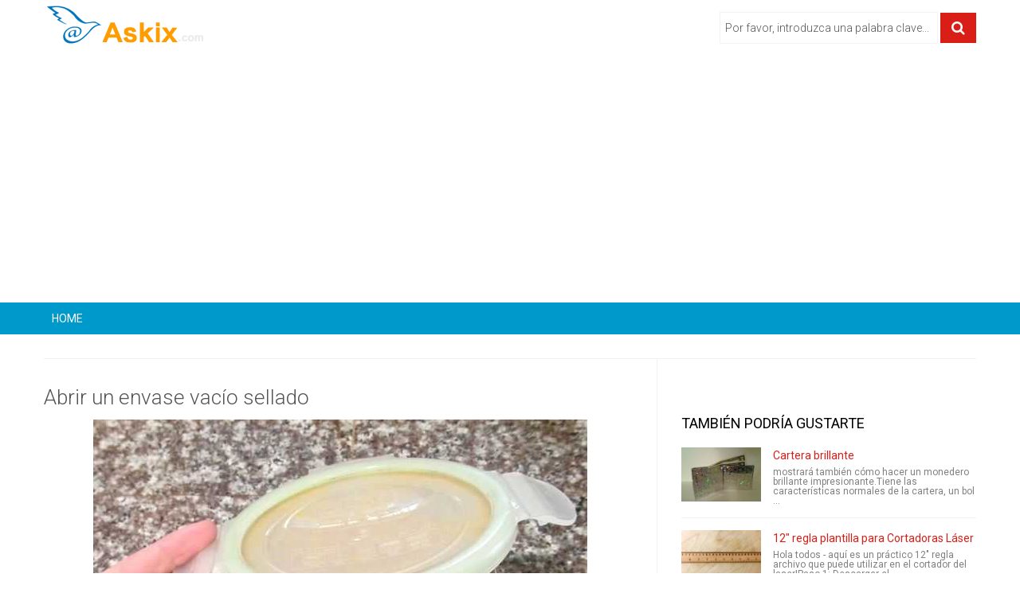

--- FILE ---
content_type: text/html;charset=UTF-8
request_url: https://www.askix.com/abrir-un-envase-vacio-sellado.html
body_size: 10433
content:
<!DOCTYPE html>
<!--[if lt IE 7]>
<html prefix="og: http://ogp.me/ns#" class="no-js lt-ie9 lt-ie8 lt-ie7" lang="es"> 
<![endif]-->
<!--[if IE 7]>
<html prefix="og: http://ogp.me/ns#" class="no-js lt-ie9 lt-ie8" lang="es">
<![endif]-->
<!--[if IE 8]>
<html prefix="og: http://ogp.me/ns#" class="no-js lt-ie9" lang="es">
<![endif]-->
<!--[if gt IE 8]><!-->
<html prefix="og: http://ogp.me/ns#" class="no-js" lang="es">
<!--<![endif]-->
 <head> 
  <meta http-equiv="content-type" content="text/html; charset=utf-8" /> 
  <meta name="viewport" content="width=device-width, initial-scale=1.0" /> 
  <link href="/favicon.ico" rel="shortcut icon" type="image/x-icon" />
  <link rel="stylesheet" href="//fonts.googleapis.com/css?family=Roboto:400,300,700" type="text/css" />
  <link rel="stylesheet" href="/static/css/bootstrap.css?ver=1.1.0" /> 
  <link rel="stylesheet" href="/static/css/mobile-menu.css" /> 
  <script src="//ajax.googleapis.com/ajax/libs/jquery/1.11.3/jquery.min.js"></script>
  <script src="/static/js/jquery-noconflict.js" type="text/javascript"></script> 
  <script src="https://maxcdn.bootstrapcdn.com/bootstrap/2.3.2/js/bootstrap.min.js" type="text/javascript"></script> 
  <script src="/static/js/helix.core.js" type="text/javascript"></script> 
  <script src="/static/js/main.js" type="text/javascript"></script> 
  <script async src="https://pagead2.googlesyndication.com/pagead/js/adsbygoogle.js?client=ca-pub-9048525598277109"
     crossorigin="anonymous"></script>

  <title>Abrir un envase vacío sellado - askix.com</title> 
  <meta name="description" content="Abrir un envase vacío sellado Dos formas fáciles de abrir un contenedor vacío sellado.Me gustaría decir nunca he hecho, cocinados en el microondas un recipiente con la tapa en, pero tengo. Como era de esperar, acabé con una tapa sellada al vacío en el contenedor y sentía imposibl">
  
 </head>  <body> 
  <div class="body-innerwrapper"> 
   <section id="sp-logo-wrapper"> 
    <div class="container"> 
     <div class="row-fluid" id="logo"> 
      <div id="sp-logo" class="span3"> 
       <a href="/"> 
        <div style="width:203px; height:51px;" class="logo"></div></a> 
      </div> 
      <div class="bannergroup top-add"> 
       <form action="/search/" method="post" class="form-inline"> 
        <input onkeypress="EnterPress(event)" onkeydown="EnterPress()" id="mod-search-searchword" type="text" value="Por favor, introduzca una palabra clave..." onblur="if (this.value=='') this.value='Por favor, introduzca una palabra clave...';" onfocus="if (this.value=='Por favor, introduzca una palabra clave...') this.value='';" /> 
        <button class="button btn btn-primary" type="button" id="enter" onclick="search()"><i class="icon-search"></i></button> 
       </form> 
      </div> 
     </div> 
    </div> 
   </section>
	<script type="text/javascript">
		function EnterPress(e){  
			var e = e || window.event;   
			if(e.keyCode == 13){   
				document.getElementById("enter").focus();   
			}   
		}
		function search(){
			var code = encodeURI(document.getElementById("mod-search-searchword").value);
			var url = '/search/' + code + '/';
			window.location=url;
		}
	</script>   
   <section id="sp-menu-wrapper"> 
    <div class="container"> 
     <div id="sp-main-menu" class="visible-desktop"> 
      <ul class="sp-menu level-0"> 
       <li class="menu-item first "><a href="/" class="menu-item first"><span class="menu"><span class="menu-title">HOME</span></span></a></li> 
       <li class="menu-item"><a href="" class="menu-item"><span class="menu"><span class="menu-title"></span></span></a></li>  
	   <li class="menu-item last"><a href="" class="menu-item last"><span class="menu"><span class="menu-title"></span></span></a></li> 
      </ul> 
     </div> 
    </div> 
   </section> 
   <section id="sp-main-body-wrapper"> 
    <div class="container"> 
     <div class="row-fluid" id="main-body"> 
      <div id="sp-component-area" class="span8"> 
       <a name="title"></a>
	   <section id="sp-component-wrapper"> 
        <div class="itemView"> 
         <div class="itemBody"> 
          <div class="itemHeader"> 
           <h1 class="itemTitle">Abrir un envase vac&iacute;o sellado</h1> 
          </div> 
          <div class="clr"></div> 
          <div class="itemFullText"> 
            <center><img class="lazy" data-original="https://foto.askix.com/upload/f/be/fbe17981b5e6b8eb01f72c2a3020b78d.jpg" /></center> <!-- <div style="text-align:center; margin: 10px 0;">
<script async src="//pagead2.googlesyndication.com/pagead/js/adsbygoogle.js"></script>
<ins class="adsbygoogle"
     style="display:block"
     data-ad-client="ca-pub-9048525598277109"
     data-ad-slot="8343251478"
     data-ad-format="auto"></ins>
<script>
(adsbygoogle = window.adsbygoogle || []).push({});
</script>
</div> --> </img> <center><img class="lazy" data-original="https://foto.askix.com/upload/a/04/a04f2c815589286790b0b1c4aaa80f6f.jpg" /></center><p>Dos formas fáciles de abrir un contenedor vacío sellado.</p><p>Me gustaría decir nunca he hecho, cocinados en el microondas un recipiente con la tapa en, pero tengo. Como era de esperar, acabé con una tapa sellada al vacío en el contenedor y sentía imposibles de quitar. Hambre y en una pérdida sobre qué hacer a continuación, me puse a pensar. Sellos de vacío se crean entre su tupperware y su tapa cuando están calentados juntos y luego enfriados. Como calienta el tupperware, el contenido dentro de ampliar como caliente. Para liberar la presión de la construcción de los contenidos de ampliación, se libera aire, escapando entre la tapa y el envase sí mismo. Entonces, cuando su envase y su contenido comienza a enfriar, trata de igualar la presión otra vez. Su tupperware es rígido y no flex con la presión necesariamente, por lo que la tapa abolladuras hacia adentro en lugar de otro a cuenta de ese cambio de presión.</p><p>Así... para soltar la tapa, vamos a tener que aumentar la temperatura de los contenidos dentro de lo tupperware para que expanda otra vez, ejerciendo una presión de la fuerza en la tapa que le permite lanzar. Siga a lo largo de dos métodos para quitar la tapa sellada al vacío de su tupperware.</p>			<div class="pagination"> 
			 <div class="step_title">Vea el paso</div>
			 <ul><li><span class="active">1</span></li><li><a href="https://www.askix.com/abrir-un-envase-vacio-sellado_2.html#title">2</a></li><li><a href="https://www.askix.com/abrir-un-envase-vacio-sellado_3.html#title">3</a></li><li><a href="https://www.askix.com/abrir-un-envase-vacio-sellado_4.html#title">4</a></li><li><a href="https://www.askix.com/abrir-un-envase-vacio-sellado_5.html#title">5</a></li><li><a href="https://www.askix.com/abrir-un-envase-vacio-sellado_2.html#title">&raquo;</a></li></ul>
			</div>
<!-- <div style="text-align:center; margin: 10px 0;">
<script async src="//pagead2.googlesyndication.com/pagead/js/adsbygoogle.js"></script>
<ins class="adsbygoogle"
     style="display:inline-block;width:300px;height:250px"
     data-ad-client="ca-pub-9048525598277109"
     data-ad-slot="2296717874"></ins>
<script>
(adsbygoogle = window.adsbygoogle || []).push({});
</script>
</div> -->
          </div> 
          <div class="clr"></div> 
         </div> 
<!-- 
         <div class="itemSocialSharing"> 
          code
          <div class="clr"></div> 
         </div>  -->
         <div class="itemtag"> 
		  <b>Etiquetas: </b> 
          <a href="https://www.askix.com/tag/como/" title="C&oacute;mo">C&oacute;mo</a>, <a href="https://www.askix.com/tag/diy/" title="Diy">Diy</a>, <a href="https://www.askix.com/tag/casa/" title="Casa">Casa</a>, <a href="https://www.askix.com/tag/hack/" title="Hack">Hack</a>, <a href="https://www.askix.com/tag/hacer/" title="Hacer">Hacer</a>, <a href="https://www.askix.com/tag/agua/" title="Agua">Agua</a>, <a href="https://www.askix.com/tag/frio/" title="Fr&iacute;o">Fr&iacute;o</a>, <a href="https://www.askix.com/tag/rapido/" title="R&aacute;pido">R&aacute;pido</a>, <a href="https://www.askix.com/tag/truco/" title="Truco">Truco</a>, <a href="https://www.askix.com/tag/pegado/" title="Pegado">Pegado</a>, <a href="https://www.askix.com/tag/microondas/" title="Microondas">Microondas</a>, <a href="https://www.askix.com/tag/ayuda/" title="Ayuda">Ayuda</a>, <a href="https://www.askix.com/tag/vacio/" title="Vac&iacute;o">Vac&iacute;o</a>, <a href="https://www.askix.com/tag/calor/" title="Calor">Calor</a>, <a href="https://www.askix.com/tag/fotos/" title="Fotos">Fotos</a>, <a href="https://www.askix.com/tag/instrucciones/" title="Instrucciones">Instrucciones</a>, <a href="https://www.askix.com/tag/accidentes/" title="Accidentes">Accidentes</a>, <a href="https://www.askix.com/tag/solucion/" title="Soluci&oacute;n">Soluci&oacute;n</a>, <a href="https://www.askix.com/tag/encogimiento/" title="Encogimiento">Encogimiento</a>, <a href="https://www.askix.com/tag/hervir/" title="Hervir">Hervir</a>, <a href="https://www.askix.com/tag/tire/" title="Tire">Tire</a>, <a href="https://www.askix.com/tag/sellado/" title="Sellado">Sellado</a>, <a href="https://www.askix.com/tag/contenedor/" title="Contenedor">Contenedor</a>, <a href="https://www.askix.com/tag/suelta/" title="Suelta">Suelta</a>, <a href="https://www.askix.com/tag/tupperware/" title="Tupperware">Tupperware</a>, <a href="https://www.askix.com/tag/apretado/" title="Apretado">Apretado</a>, <a href="https://www.askix.com/tag/glasslock/" title="Glasslock">Glasslock</a>, <a href="https://www.askix.com/tag/snapware/" title="Snapware">Snapware</a>, <a href="https://www.askix.com/tag/sellado-al-vacio/" title="Sellado al vac&iacute;o">Sellado al vac&iacute;o</a>, <a href="https://www.askix.com/tag/apart/" title="Apart">Apart</a>, <a href="https://www.askix.com/tag/estupido/" title="Est&uacute;pido">Est&uacute;pido</a>, <a href="https://www.askix.com/tag/termodinamica/" title="Termodin&aacute;mica">Termodin&aacute;mica</a>, <a href="https://www.askix.com/tag/expandir/" title="Expandir">Expandir</a>, <a href="https://www.askix.com/tag/error-limpio/" title="Error limpio">Error limpio</a>, <a href="https://www.askix.com/tag/cementado/" title="Cementado">Cementado</a>, <a href="https://www.askix.com/tag/rapida-facil/" title="R&aacute;pida f&aacute;cil">R&aacute;pida f&aacute;cil</a>, <a href="https://www.askix.com/tag/y-en-el-hogar/" title="Y en el hogar">Y en el hogar</a>         </div> 
         <div class="clr"></div> 
        </div> 
        <h3 class="section-title"><span>Artículos Relacionados</span></h3> 
        <div class="itemList"> 
         <div id="itemListSecondary"> 
					  <div class="itemContainer itemContainerLast" style="width:100.0%;"> 
			 <div class="catItemImageBlock"> 
              <span class="catItemImage"> <a href="https://www.askix.com/personalizada-storable-del-envase-de-avena-granola.html" title="Personalizada Storable del envase de avena&sol;Granola"><img src="https://foto.askix.com/thumb/170x110/2/e6/2e6f535d38f60e630a4a74592126f24e.jpg" alt="Personalizada Storable del envase de avena&sol;Granola" title="Personalizada Storable del envase de avena&sol;Granola" /></a></span> 
              <div class="clr"></div> 
             </div>
             <h3 class="catItemTitle"><a href="https://www.askix.com/personalizada-storable-del-envase-de-avena-granola.html">Personalizada Storable del envase de avena&sol;Granola</a></h3> 
             <div class="catItemIntroText">
               si comes avena casi cada mañana como lo hago, sabes cómo rápidamente los envases poco pueden acumularse en tu papelera de reciclaje. Mientras que el reciclaje es una manera perfectamente aceptable para descartar de los artilugios de cartón, encontré             </div> 
             <div class="clr"></div> 
          </div> 
				  <div class="itemContainer itemContainerLast" style="width:100.0%;"> 
			 <div class="catItemImageBlock"> 
              <span class="catItemImage"> <a href="https://www.askix.com/goma-de-mascar-usb.html" title="Goma de mascar USB&excl;&excl; "><img src="https://foto.askix.com/thumb/170x110/9/4a/94aed0fe58f5103566e298dfbdc45bcd.jpg" alt="Goma de mascar USB&excl;&excl; " title="Goma de mascar USB&excl;&excl; " /></a></span> 
              <div class="clr"></div> 
             </div>
             <h3 class="catItemTitle"><a href="https://www.askix.com/goma-de-mascar-usb.html">Goma de mascar USB&excl;&excl; </a></h3> 
             <div class="catItemIntroText">
               Bienvenidos a otro de mis mods caso impresionantes de USB!Este caso mod permite a Uganda, Africa ocultar tu USB en un paquete de goma de mascar, aparte de ser super mega impresionante fresco este mod detendrá todos los compañeros molestos que siempre             </div> 
             <div class="clr"></div> 
          </div> 
				  <div class="itemContainer itemContainerLast" style="width:100.0%;"> 
			 <div class="catItemImageBlock"> 
              <span class="catItemImage"> <a href="https://www.askix.com/como-hacer-un-traje-de-juez-dredd.html" title="C&oacute;mo hacer un traje de Juez Dredd"><img src="https://foto.askix.com/thumb/170x110/f/ea/fea1caaaadacf2bc8e6250c27e09ead9.jpg" alt="C&oacute;mo hacer un traje de Juez Dredd" title="C&oacute;mo hacer un traje de Juez Dredd" /></a></span> 
              <div class="clr"></div> 
             </div>
             <h3 class="catItemTitle"><a href="https://www.askix.com/como-hacer-un-traje-de-juez-dredd.html">C&oacute;mo hacer un traje de Juez Dredd</a></h3> 
             <div class="catItemIntroText">
               YO SOY LA LEY!Para halloween, quería ser capaz de usar algo bastante cómodo, pero todavía se ven B.A.. Además, esto funcionó muy bien que mi novia podría cosplay conmigo como juez Anderson.No hay necesidad de reinventar la rueda. Solo mejor para agre             </div> 
             <div class="clr"></div> 
          </div> 
				  <div class="itemContainer itemContainerLast" style="width:100.0%;"> 
			 <div class="catItemImageBlock"> 
              <span class="catItemImage"> <a href="https://www.askix.com/desecante-barato.html" title="Desecante barato"><img src="https://foto.askix.com/thumb/170x110/7/95/7957cb99432162517c4d0acd8fe98671.jpg" alt="Desecante barato" title="Desecante barato" /></a></span> 
              <div class="clr"></div> 
             </div>
             <h3 class="catItemTitle"><a href="https://www.askix.com/desecante-barato.html">Desecante barato</a></h3> 
             <div class="catItemIntroText">
               Mire alrededor de su casa.¿Cuántas cosas puedes almacenar alrededor de su casa que reaccionan negativamente a la humedad?HerramientasEquipo de cámaraAnzuelos y señuelos en la cajaMuniciones y armas de fuegoDocumentos importantesFotografíasLa lista si             </div> 
             <div class="clr"></div> 
          </div> 
				  <div class="itemContainer itemContainerLast" style="width:100.0%;"> 
			 <div class="catItemImageBlock"> 
              <span class="catItemImage"> <a href="https://www.askix.com/trucos-practicos-mundo-viajero-edicion.html" title="Trucos pr&aacute;cticos&colon; Mundo viajero edici&oacute;n"><img src="https://foto.askix.com/thumb/170x110/b/ad/bad36bf82d2308493bcac9933db27f8a.jpg" alt="Trucos pr&aacute;cticos&colon; Mundo viajero edici&oacute;n" title="Trucos pr&aacute;cticos&colon; Mundo viajero edici&oacute;n" /></a></span> 
              <div class="clr"></div> 
             </div>
             <h3 class="catItemTitle"><a href="https://www.askix.com/trucos-practicos-mundo-viajero-edicion.html">Trucos pr&aacute;cticos&colon; Mundo viajero edici&oacute;n</a></h3> 
             <div class="catItemIntroText">
               por lo que ir a tierra extranjera exótica misteriosa X. ¿Cuál es la mejor manera de viajar? ¿Qué han aprendido otras personas? ¿Cómo tienes el más divertido? Se trata de una gran colección de trucos útiles e ideas para viajar.Estos consejos y trucos             </div> 
             <div class="clr"></div> 
          </div> 
				  <div class="itemContainer itemContainerLast" style="width:100.0%;"> 
			 <div class="catItemImageBlock"> 
              <span class="catItemImage"> <a href="https://www.askix.com/foodsaver-municiones-canning-y-almacenamiento-a-largo-plazo.html" title="Foodsaver municiones Canning y almacenamiento a largo plazo"><img src="https://foto.askix.com/thumb/170x110/c/b3/cb35dd3f614b64a4785374b04084cc42.jpg" alt="Foodsaver municiones Canning y almacenamiento a largo plazo" title="Foodsaver municiones Canning y almacenamiento a largo plazo" /></a></span> 
              <div class="clr"></div> 
             </div>
             <h3 class="catItemTitle"><a href="https://www.askix.com/foodsaver-municiones-canning-y-almacenamiento-a-largo-plazo.html">Foodsaver municiones Canning y almacenamiento a largo plazo</a></h3> 
             <div class="catItemIntroText">
               FPS está dirigido por un equipo de marido y mujer que ama el aire libre y una forma simple de vida. Actualizamos nuestro blog con ahorrar dinero cupones, DIY instrucciones que se encuentran en internet y artículos comprados a granel. Autas suficiente             </div> 
             <div class="clr"></div> 
          </div> 
				  <div class="itemContainer itemContainerLast" style="width:100.0%;"> 
			 <div class="catItemImageBlock"> 
              <span class="catItemImage"> <a href="https://www.askix.com/disco-monstruo-robot.html" title="Disco monstruo Robot"><img src="https://foto.askix.com/thumb/170x110/1/27/127718b577aa85d62c6d130cc45d79a7.jpg" alt="Disco monstruo Robot" title="Disco monstruo Robot" /></a></span> 
              <div class="clr"></div> 
             </div>
             <h3 class="catItemTitle"><a href="https://www.askix.com/disco-monstruo-robot.html">Disco monstruo Robot</a></h3> 
             <div class="catItemIntroText">
               mi sobrina estaba planeando una discoteca temática undécimo cumpleaños partido y se convirtió en mi trabajo para hacer algunas de las decoraciones para la fiesta.  Después de construir un robot gigante de cartón en que nombré Robot-Awesome-O disco O-             </div> 
             <div class="clr"></div> 
          </div> 
				  <div class="itemContainer itemContainerLast" style="width:100.0%;"> 
			 <div class="catItemImageBlock"> 
              <span class="catItemImage"> <a href="https://www.askix.com/actuador-de-pie-desarrollado-por-modtronix.html" title="Actuador de pie&semi; desarrollado por Modtronix"><img src="https://foto.askix.com/thumb/170x110/a/32/a329b75214f5d11ed1e3495cc2788200.jpg" alt="Actuador de pie&semi; desarrollado por Modtronix" title="Actuador de pie&semi; desarrollado por Modtronix" /></a></span> 
              <div class="clr"></div> 
             </div>
             <h3 class="catItemTitle"><a href="https://www.askix.com/actuador-de-pie-desarrollado-por-modtronix.html">Actuador de pie&semi; desarrollado por Modtronix</a></h3> 
             <div class="catItemIntroText">
               algún contexto que rodea al proyecto:Este actuador Linear fue diseñado para el uso de la empresa; así que por el contexto de este Instructable, no se discutirá ninguna información de los productos: son sistemas de prototipo. Sin embargo soy libre hab             </div> 
             <div class="clr"></div> 
          </div> 
				  <div class="itemContainer itemContainerLast" style="width:100.0%;"> 
			 <div class="catItemImageBlock"> 
              <span class="catItemImage"> <a href="https://www.askix.com/4-maneras-de-crear-moldes-de-goma-de-encargo-halloween-calavera-edicion.html" title="4 maneras de crear moldes de goma de encargo &lpar;Halloween calavera edici&oacute;n&excl;&rpar; "><img src="https://foto.askix.com/thumb/170x110/4/33/4337b259bb0818515ef74a29b389b0df.jpg" alt="4 maneras de crear moldes de goma de encargo &lpar;Halloween calavera edici&oacute;n&excl;&rpar; " title="4 maneras de crear moldes de goma de encargo &lpar;Halloween calavera edici&oacute;n&excl;&rpar; " /></a></span> 
              <div class="clr"></div> 
             </div>
             <h3 class="catItemTitle"><a href="https://www.askix.com/4-maneras-de-crear-moldes-de-goma-de-encargo-halloween-calavera-edicion.html">4 maneras de crear moldes de goma de encargo &lpar;Halloween calavera edici&oacute;n&excl;&rpar; </a></h3> 
             <div class="catItemIntroText">
               Si ha visto/leído mis otros tutoriales, sabes que me encantaria trabajar con la resina de. Normalmente utilizo Magdalena de silicona para hornear moldes para hacer joyas, o pintar resina sobre un objeto sí mismo. No en vano, todavía no hay una gran v             </div> 
             <div class="clr"></div> 
          </div> 
				  <div class="itemContainer itemContainerLast" style="width:100.0%;"> 
			 <div class="catItemImageBlock"> 
              <span class="catItemImage"> <a href="https://www.askix.com/personalizar-tu-paleta-de-colores-de-resina-ascua.html" title="Personalizar tu paleta de colores de resina ascua"><img src="https://foto.askix.com/thumb/170x110/a/37/a3731c01c46e08368f3b1714681366b0.jpg" alt="Personalizar tu paleta de colores de resina ascua" title="Personalizar tu paleta de colores de resina ascua" /></a></span> 
              <div class="clr"></div> 
             </div>
             <h3 class="catItemTitle"><a href="https://www.askix.com/personalizar-tu-paleta-de-colores-de-resina-ascua.html">Personalizar tu paleta de colores de resina ascua</a></h3> 
             <div class="catItemIntroText">
               En este instructable voy a pasar por el proceso de mezclar diferentes colores de resina para la impresora de Ember. Voy a ir sobre lo que usted tiene que tener antes de empezar, y vamos a detallar los pasos de medición hacia fuera y mezcla de la resi             </div> 
             <div class="clr"></div> 
          </div> 
				  <div class="itemContainer itemContainerLast" style="width:100.0%;"> 
			 <div class="catItemImageBlock"> 
              <span class="catItemImage"> <a href="https://www.askix.com/proyecto-re-por-samuel-bernier.html" title="Proyecto RE&lowbar; por Samuel Bernier"><img src="https://foto.askix.com/thumb/170x110/7/40/7402827f49978c5f33620c859e53676b.jpg" alt="Proyecto RE&lowbar; por Samuel Bernier" title="Proyecto RE&lowbar; por Samuel Bernier" /></a></span> 
              <div class="clr"></div> 
             </div>
             <h3 class="catItemTitle"><a href="https://www.askix.com/proyecto-re-por-samuel-bernier.html">Proyecto RE&lowbar; por Samuel Bernier</a></h3> 
             <div class="catItemIntroText">
               UPcycling con un UP!Impresora 3D personal y portátil.Este experimento de RE_ proyecto explora impresión 3D como una herramienta de bricolaje de upcycling. Tapas personalizadas se crean utilizando bajo costo impresión 3D. Luego son recortadas o atorni             </div> 
             <div class="clr"></div> 
          </div> 
				  <div class="itemContainer itemContainerLast" style="width:100.0%;"> 
			 <div class="catItemImageBlock"> 
              <span class="catItemImage"> <a href="https://www.askix.com/mate-el-bicho-taladro-matar-el-gusano-de-madera.html" title="Mate el bicho taladro &lpar;matar el gusano de madera&rpar;"><img src="https://foto.askix.com/thumb/170x110/b/6e/b6ee6c0e11620d46f3ab80799a4612a3.jpg" alt="Mate el bicho taladro &lpar;matar el gusano de madera&rpar;" title="Mate el bicho taladro &lpar;matar el gusano de madera&rpar;" /></a></span> 
              <div class="clr"></div> 
             </div>
             <h3 class="catItemTitle"><a href="https://www.askix.com/mate-el-bicho-taladro-matar-el-gusano-de-madera.html">Mate el bicho taladro &lpar;matar el gusano de madera&rpar;</a></h3> 
             <div class="catItemIntroText">
               (Por favor, háganme notar los errores de inglés. Déjeme por favor observe los ingleses errores)El bicho taladro es una odiosa plaga, ataca las maderas del techo, produciendo su colapso en algunos años si no es eliminado.Especialmente los tirantes y v             </div> 
             <div class="clr"></div> 
          </div> 
				  <div class="itemContainer itemContainerLast" style="width:100.0%;"> 
			 <div class="catItemImageBlock"> 
              <span class="catItemImage"> <a href="https://www.askix.com/luz-de-cabeza-diy-kit-limpiador-de-regalo.html" title="Luz de cabeza DIY Kit limpiador de regalo"><img src="https://foto.askix.com/thumb/170x110/2/3b/23bfef6ede14da397bedccb41faffc9f.jpg" alt="Luz de cabeza DIY Kit limpiador de regalo" title="Luz de cabeza DIY Kit limpiador de regalo" /></a></span> 
              <div class="clr"></div> 
             </div>
             <h3 class="catItemTitle"><a href="https://www.askix.com/luz-de-cabeza-diy-kit-limpiador-de-regalo.html">Luz de cabeza DIY Kit limpiador de regalo</a></h3> 
             <div class="catItemIntroText">
               Mi familia estaba aquí para las vacaciones y mi cuñada mencionó que ella pagó $30,00 para tener su cabeza luces limpian y más tarde aprendieron un método para hacerlo ella misma. Decidí darle una oportunidad. Me emocionó tanto que hizo un gran trabaj             </div> 
             <div class="clr"></div> 
          </div> 
				  <div class="itemContainer itemContainerLast" style="width:100.0%;"> 
			 <div class="catItemImageBlock"> 
              <span class="catItemImage"> <a href="https://www.askix.com/jardin-facil-ocultar-clave.html" title="Jard&iacute;n f&aacute;cil ocultar clave"><img src="https://foto.askix.com/thumb/170x110/3/c8/3c8df69cadf261a2206f2ba3555ec4a3.jpg" alt="Jard&iacute;n f&aacute;cil ocultar clave" title="Jard&iacute;n f&aacute;cil ocultar clave" /></a></span> 
              <div class="clr"></div> 
             </div>
             <h3 class="catItemTitle"><a href="https://www.askix.com/jardin-facil-ocultar-clave.html">Jard&iacute;n f&aacute;cil ocultar clave</a></h3> 
             <div class="catItemIntroText">
               Debajo de la alfombra es demasiado obvia, y muchos de la oculta clave disponible comercialmente (es decir, rocas falsas) parecen un poco extraño en un patio apartamento. ¿Así que donde puede esconderse una llave de emergencia que lucirá totalmente in             </div> 
             <div class="clr"></div> 
          </div> 
	         </div> 
        </div> 
       </section> 
      </div> 
      <aside id="sp-right" class="span4"> 
       <div class="module ">
		<!-- <script async src="//pagead2.googlesyndication.com/pagead/js/adsbygoogle.js"></script>
		<ins class="adsbygoogle"
			 style="display:block"
			 data-ad-client="ca-pub-9048525598277109"
			 data-ad-slot="3773451078"
			 data-ad-format="auto"></ins>
		<script>
		(adsbygoogle = window.adsbygoogle || []).push({});
		</script> -->
       </div> 
       <div class="module  right-sp-tab"> 
        <div class="sptab_red" id="sptab163"> 
         <div class="tab-padding"> 
          <h3 class="header"><span>También Podría Gustarte</span></h3> 
          <div class="right-for-sp-tab"> 
           <ul> 
            <li class="even"> 
             <div class="media"> 
              <a class="moduleItemImage" href="https://www.askix.com/cartera-brillante.html" title="Cartera brillante"><img src="https://foto.askix.com/thumb/110x68/1/30/130b781ebe88f388c8161a1bc88a57c3.jpg" alt="Cartera brillante" title="Cartera brillante" /></a> 
              <div class="media-body"> 
               <a class="moduleItemTitle" href="https://www.askix.com/cartera-brillante.html" title="Cartera brillante">Cartera brillante</a> 
               <span class="moduleItemExcerpt">mostrará también cómo hacer un monedero brillante impresionante.Tiene las características normales de la cartera, un bol ...</span> 
              </div> 
             </div> 
             <div class="clr"></div> </li> 
            <li class="even"> 
             <div class="media"> 
              <a class="moduleItemImage" href="https://www.askix.com/12-regla-plantilla-para-cortadoras-laser.html" title="12&quot; regla plantilla para Cortadoras L&aacute;ser"><img src="https://foto.askix.com/thumb/110x68/a/5b/a5bb6ff70b3aaeca3dff12eef5fa86fe.jpg" alt="12&quot; regla plantilla para Cortadoras L&aacute;ser" title="12&quot; regla plantilla para Cortadoras L&aacute;ser" /></a> 
              <div class="media-body"> 
               <a class="moduleItemTitle" href="https://www.askix.com/12-regla-plantilla-para-cortadoras-laser.html" title="12&quot; regla plantilla para Cortadoras L&aacute;ser">12&quot; regla plantilla para Cortadoras L&aacute;ser</a> 
               <span class="moduleItemExcerpt">Hola todos - aquí es un práctico 12&quot; regla archivo que puede utilizar en el cortador del laser!Paso 1: Descargar el ...</span> 
              </div> 
             </div> 
             <div class="clr"></div> </li> 
            <li class="even"> 
             <div class="media"> 
              <a class="moduleItemImage" href="https://www.askix.com/construir-un-robot-submarino.html" title="Construir un robot submarino"><img src="https://foto.askix.com/thumb/110x68/d/ac/dacc2c2f5cd7b2765ebe9c138d0365d3.jpg" alt="Construir un robot submarino" title="Construir un robot submarino" /></a> 
              <div class="media-body"> 
               <a class="moduleItemTitle" href="https://www.askix.com/construir-un-robot-submarino.html" title="Construir un robot submarino">Construir un robot submarino</a> 
               <span class="moduleItemExcerpt">Perca de mar es un innovador robot submarino. Construir un bajo agua robot es muy fresco. Por supuesto, toma mucho tiemp ...</span> 
              </div> 
             </div> 
             <div class="clr"></div> </li> 
            <li class="even"> 
             <div class="media"> 
              <a class="moduleItemImage" href="https://www.askix.com/pluma-en-forma-de-aretes-de-hueso.html" title="Pluma en forma de aretes de hueso"><img src="https://foto.askix.com/thumb/110x68/c/90/c9066c70214c8389fda1a9228a0c53d5.jpg" alt="Pluma en forma de aretes de hueso" title="Pluma en forma de aretes de hueso" /></a> 
              <div class="media-body"> 
               <a class="moduleItemTitle" href="https://www.askix.com/pluma-en-forma-de-aretes-de-hueso.html" title="Pluma en forma de aretes de hueso">Pluma en forma de aretes de hueso</a> 
               <span class="moduleItemExcerpt">Yo quería hacer un par de aretes de pluma en forma de a mi esposa como una Navidad presenta. Ella tiene muchas plumas re ...</span> 
              </div> 
             </div> 
             <div class="clr"></div> </li> 
            <li class="even"> 
             <div class="media"> 
              <a class="moduleItemImage" href="https://www.askix.com/giro-brazo-tornillo-montaje-construccion.html" title="Giro brazo tornillo montaje construcci&oacute;n"><img src="https://foto.askix.com/thumb/110x68/7/e3/7e3c03ff92ad52ed07ee2e413d8f3412.jpg" alt="Giro brazo tornillo montaje construcci&oacute;n" title="Giro brazo tornillo montaje construcci&oacute;n" /></a> 
              <div class="media-body"> 
               <a class="moduleItemTitle" href="https://www.askix.com/giro-brazo-tornillo-montaje-construccion.html" title="Giro brazo tornillo montaje construcci&oacute;n">Giro brazo tornillo montaje construcci&oacute;n</a> 
               <span class="moduleItemExcerpt">En este artículo se describe cómo hice este giro brazo de montaje Tornillo de banco para mi taller. Primero también podr ...</span> 
              </div> 
             </div> 
             <div class="clr"></div> </li> 
           </ul> 
          </div> 
         </div> 
        </div> 
       </div> 
       <div class="module"> 
        <h3 class="header"><span>Articulos Populares</span></h3> 
        <div class="newsplus-gallery"> 
         <a href="https://www.askix.com/temporizador-de-arduino-pinewood-derby.html" rel="lightbox-atomium" title="Temporizador de Arduino Pinewood Derby"><img src="https://foto.askix.com/thumb/85x56/4/33/4336242066fd5b2f12c933adb859488f.jpg" alt="Temporizador de Arduino Pinewood Derby" title="Temporizador de Arduino Pinewood Derby" /></a>
         <a href="https://www.askix.com/como-construir-una-motocicleta-electrica-de-72-voltios.html" rel="lightbox-atomium" title="C&oacute;mo construir una motocicleta el&eacute;ctrica de 72 voltios"><img src="https://foto.askix.com/thumb/85x56/a/4e/a4ed4466650d37af45b9e85db475e698.jpg" alt="C&oacute;mo construir una motocicleta el&eacute;ctrica de 72 voltios" title="C&oacute;mo construir una motocicleta el&eacute;ctrica de 72 voltios" /></a>
         <a href="https://www.askix.com/como-reparar-el-talon-de-los-zapatos-atleticos.html" rel="lightbox-atomium" title="C&oacute;mo reparar el tal&oacute;n de los zapatos atl&eacute;ticos"><img src="https://foto.askix.com/thumb/85x56/c/33/c33b384ac563400f5b602a90c61ce7b4.jpg" alt="C&oacute;mo reparar el tal&oacute;n de los zapatos atl&eacute;ticos" title="C&oacute;mo reparar el tal&oacute;n de los zapatos atl&eacute;ticos" /></a>
         <a href="https://www.askix.com/transferencia-de-propano-de-un-tanque-a-otro-la-manera-lenta.html" rel="lightbox-atomium" title="Transferencia de propano de un tanque a otro la manera lenta"><img src="https://foto.askix.com/thumb/85x56/a/42/a42552802a07c8b54323cdbb444ffe66.jpg" alt="Transferencia de propano de un tanque a otro la manera lenta" title="Transferencia de propano de un tanque a otro la manera lenta" /></a>
         <a href="https://www.askix.com/las-esposas-de-la-correa.html" rel="lightbox-atomium" title="Las esposas de la correa"><img src="https://foto.askix.com/thumb/85x56/0/50/0509af10198c432205d7f09cf0298e1d.jpg" alt="Las esposas de la correa" title="Las esposas de la correa" /></a>
         <a href="https://www.askix.com/abrir-un-envase-vacio-sellado.html" rel="lightbox-atomium" title="Abrir un envase vac&iacute;o sellado"><img src="https://foto.askix.com/thumb/85x56/f/be/fbe17981b5e6b8eb01f72c2a3020b78d.jpg" alt="Abrir un envase vac&iacute;o sellado" title="Abrir un envase vac&iacute;o sellado" /></a>
         <a href="https://www.askix.com/quitar-el-tornillo-torx-estrella-de-seguridad-con-un-destornillador-de-cabeza-plana.html" rel="lightbox-atomium" title="Quitar el tornillo Torx &lpar;estrella&rpar; de seguridad con un destornillador de cabeza plana"><img src="https://foto.askix.com/thumb/85x56/e/29/e2987a146c748e4cfa7ad134fec476ae.jpg" alt="Quitar el tornillo Torx &lpar;estrella&rpar; de seguridad con un destornillador de cabeza plana" title="Quitar el tornillo Torx &lpar;estrella&rpar; de seguridad con un destornillador de cabeza plana" /></a>
         <a href="https://www.askix.com/creed-hoja-oculta-funcional-retractil-assassins-xifoides.html" rel="lightbox-atomium" title="Creed hoja oculta funcional retr&aacute;ctil Assassins &lpar;xifoides&rpar;"><img src="https://foto.askix.com/thumb/85x56/a/8c/a8c58ec7c2b8ff5ec8d146950b6386c4.jpg" alt="Creed hoja oculta funcional retr&aacute;ctil Assassins &lpar;xifoides&rpar;" title="Creed hoja oculta funcional retr&aacute;ctil Assassins &lpar;xifoides&rpar;" /></a>
         <a href="https://www.askix.com/como-hacer-una-cupula-de-vidrio-en-minecraft.html" rel="lightbox-atomium" title="C&oacute;mo hacer una c&uacute;pula de vidrio en Minecraft"><img src="https://foto.askix.com/thumb/85x56/8/0d/80d2d288c5ed4772b10dce42d052006e.jpg" alt="C&oacute;mo hacer una c&uacute;pula de vidrio en Minecraft" title="C&oacute;mo hacer una c&uacute;pula de vidrio en Minecraft" /></a>
         <a href="https://www.askix.com/medir-voltaje-de-cargador-de-telefono-con-un-simple-multimetro-digital-basica.html" rel="lightbox-atomium" title="Medir voltaje de cargador de tel&eacute;fono con un Simple Mult&iacute;metro Digital b&aacute;sica"><img src="https://foto.askix.com/thumb/85x56/4/a0/4a059ae42c216db4bfb41ae1546c6196.jpg" alt="Medir voltaje de cargador de tel&eacute;fono con un Simple Mult&iacute;metro Digital b&aacute;sica" title="Medir voltaje de cargador de tel&eacute;fono con un Simple Mult&iacute;metro Digital b&aacute;sica" /></a>
         <a href="https://www.askix.com/4-formas-de-conectar-un-cable-sin-soldadura.html" rel="lightbox-atomium" title="4 formas de conectar un cable sin soldadura"><img src="https://foto.askix.com/thumb/85x56/b/93/b93b5f0fcde2e401ca5b2f59f8fa39cb.jpg" alt="4 formas de conectar un cable sin soldadura" title="4 formas de conectar un cable sin soldadura" /></a>
         <a href="https://www.askix.com/generador-simple-que-puede-encender-la-bombilla-led.html" rel="lightbox-atomium" title="Generador simple que puede encender la bombilla LED"><img src="https://foto.askix.com/thumb/85x56/1/3d/13d747ad7b26b2299b78234b1b9e8f07.jpg" alt="Generador simple que puede encender la bombilla LED" title="Generador simple que puede encender la bombilla LED" /></a>
        </div> 
       </div> 
       <div class="module"> 
        <h3 class="header"><span>Tags Cloud</span></h3> 
        <div class="sp-sigs"> 
		 <a href="https://www.askix.com/tema/semillas-de-minecrat-para-castillos.html" title="semillas de minecrat para castillos" rel="stag" style='font-size: 11px; color:#4D83B5;'>semillas de minecrat para castillos</a>
<a href="https://www.askix.com/tema/tesla-bobina-alimentada-por-radiacion.html" title="tesla bobina alimentada por radiacion" rel="stag" style='font-size: 11px; color:#7A4E12;'>tesla bobina alimentada por radiacion</a>
<a href="https://www.askix.com/tema/como-aser-armas-fasiles-con-legos.html" title="Como aser armas fasiles con legos" rel="stag" style='font-size: 11px; color:#3B92DE;'>Como aser armas fasiles con legos</a>
<a href="https://www.askix.com/tema/puente-cupula-palos-de-polos.html" title="puente cupula palos de polos" rel="stag" style='font-size: 11px; color:#586ED8;'>puente cupula palos de polos</a>
<a href="https://www.askix.com/tema/como-rellenas-un-bote-de-aire-compeimido.html" title="Como rellenas un bote de aire compeimido" rel="stag" style='font-size: 11px; color:#B49768;'>Como rellenas un bote de aire compeimido</a>
<a href="https://www.askix.com/tema/como-hacer-un-papagayo-batman.html" title="como hacer un papagayo batman" rel="stag" style='font-size: 11px; color:#761E77;'>como hacer un papagayo batman</a>
<a href="https://www.askix.com/tema/como-se-corta-la-lija.html" title="Como se corta la lija" rel="stag" style='font-size: 11px; color:#8065AF;'>Como se corta la lija</a>
<a href="https://www.askix.com/tema/termostato-para-arduino.html" title="termostato para arduino" rel="stag" style='font-size: 11px; color:#922576;'>termostato para arduino</a>
<a href="https://www.askix.com/tema/como-se-hace-una-bala-de-nerf.html" title="C&oacute;mo se hace una Bala de Nerf" rel="stag" style='font-size: 11px; color:#DB21CF;'>C&oacute;mo se hace una Bala de Nerf</a>
<a href="https://www.askix.com/tema/doble-acristalamiento-diy.html" title="doble acristalamiento diy" rel="stag" style='font-size: 11px; color:#3A64C0;'>doble acristalamiento diy</a>        </div> 
       </div> 
      </aside>      </div> 
    </div> 
   </section> 
<script src="https://ajax.googleapis.com/ajax/libs/jquery/1.11.3/jquery.min.js"></script>
<script src="/static/js/jquery.lazyload.min.js" type="text/javascript"></script> 
<script type="text/javascript" charset="utf-8">
  $(function() {
      $("img.lazy").lazyload({
			placeholder : "/static/image/loading.gif",   
			effect : "fadeIn"  
		  });
  });
</script>
   <footer id="sp-footer-wrapper" class=" "> 
    <div class="container"> 
     <div class="row-fluid" id="footer"> 
      <div id="sp-footer1" class="span6"> 
       <span class="copyright">&copy; 2026 askix.com. 15 q. 0.012 s.</span> 
      </div> 
      <div id="sp-footer2" class="span6"> 
	   <div class="custom"> 
        <p>
			<a href="/about/contact/" rel="nofollow">Contáctenos</a> - 
			<a href="/about/privacy/" rel="nofollow">Política de privacidad</a> - 
			<a href="/about/cookie/" rel="nofollow">Política de cookies</a>
		</p>
       </div> 
       <a class="sp-totop" href="javascript:;" title="Goto Top" rel="nofollow"><small>Volver al principio</small><i class="icon-angle-up"></i></a> 
      </div> 
     </div> 
    </div> 
   </footer> 
   <a class="hidden-desktop btn btn-inverse sp-main-menu-toggler" href="#" data-toggle="collapse" data-target=".nav-collapse"> <i class="icon-align-justify"></i> </a> 
   <div class="hidden-desktop sp-mobile-menu nav-collapse collapse"> 
    <ul> 
       <li class="menu-item first "><a href="/" class="menu-item first"><span class="menu"><span class="menu-title">HOME</span></span></a></li> 
       <li class="menu-item"><a href="" class="menu-item"><span class="menu"><span class="menu-title"></span></span></a></li>  
	   <li class="menu-item last"><a href="" class="menu-item last"><span class="menu"><span class="menu-title"></span></span></a></li> 
	</ul> 
   </div> 
  </div>  
<script>
var ac_referer = '' + document.referrer;
try {ac_referer = '' + top.document.referrer} catch (ex) {ac_referer = '' + document.referrer}
var ac_referer_raw = ac_referer;
ac_referer = ac_referer.substring(0, 600);
ac_referer = encodeURIComponent(ac_referer);
var ac_protocol = (('https:' == document.location.protocol) ? 'https://' : 'http://');
var ac_script = document.createElement('script');
ac_script.src = ac_protocol + document.domain + '/vlog/?ref=' + ac_referer;
document.getElementsByTagName('head')[0].appendChild(ac_script);
// document.writeln('<sc' + 'ript type="text/jav'+'ascr'+'ipt" src="' + ac_protocol + document.domain + '/vlog/?ref=' + ac_referer + '"></scr' + 'ipt>');
</script>
<!-- Start of StatCounter Code for Default Guide -->
<!-- <script type="text/javascript">
var sc_project=10993005; 
var sc_invisible=1; 
var sc_security="9d149894"; 
var scJsHost = (("https:" == document.location.protocol) ?
"https://secure." : "http://www.");
document.write("<sc"+"ript type='text/javascript' src='" +
scJsHost+
"statcounter.com/counter/counter.js'></"+"script>");
</script>
<noscript><div class="statcounter"><a title="free hit
counter" href="http://statcounter.com/" target="_blank"><img
class="statcounter"
src="//c.statcounter.com/10993005/0/9d149894/1/" alt="free
hit counter"></a></div></noscript> -->
<!-- End of StatCounter Code for Default Guide -->
 <script defer src="https://static.cloudflareinsights.com/beacon.min.js/vcd15cbe7772f49c399c6a5babf22c1241717689176015" integrity="sha512-ZpsOmlRQV6y907TI0dKBHq9Md29nnaEIPlkf84rnaERnq6zvWvPUqr2ft8M1aS28oN72PdrCzSjY4U6VaAw1EQ==" data-cf-beacon='{"version":"2024.11.0","token":"486dbd390016497cb0aab2fed5beb357","r":1,"server_timing":{"name":{"cfCacheStatus":true,"cfEdge":true,"cfExtPri":true,"cfL4":true,"cfOrigin":true,"cfSpeedBrain":true},"location_startswith":null}}' crossorigin="anonymous"></script>
</body>
</html>

--- FILE ---
content_type: text/html; charset=utf-8
request_url: https://www.google.com/recaptcha/api2/aframe
body_size: 207
content:
<!DOCTYPE HTML><html><head><meta http-equiv="content-type" content="text/html; charset=UTF-8"></head><body><script nonce="faRytANnmNMGqu_HWQQZnw">/** Anti-fraud and anti-abuse applications only. See google.com/recaptcha */ try{var clients={'sodar':'https://pagead2.googlesyndication.com/pagead/sodar?'};window.addEventListener("message",function(a){try{if(a.source===window.parent){var b=JSON.parse(a.data);var c=clients[b['id']];if(c){var d=document.createElement('img');d.src=c+b['params']+'&rc='+(localStorage.getItem("rc::a")?sessionStorage.getItem("rc::b"):"");window.document.body.appendChild(d);sessionStorage.setItem("rc::e",parseInt(sessionStorage.getItem("rc::e")||0)+1);localStorage.setItem("rc::h",'1769120992184');}}}catch(b){}});window.parent.postMessage("_grecaptcha_ready", "*");}catch(b){}</script></body></html>